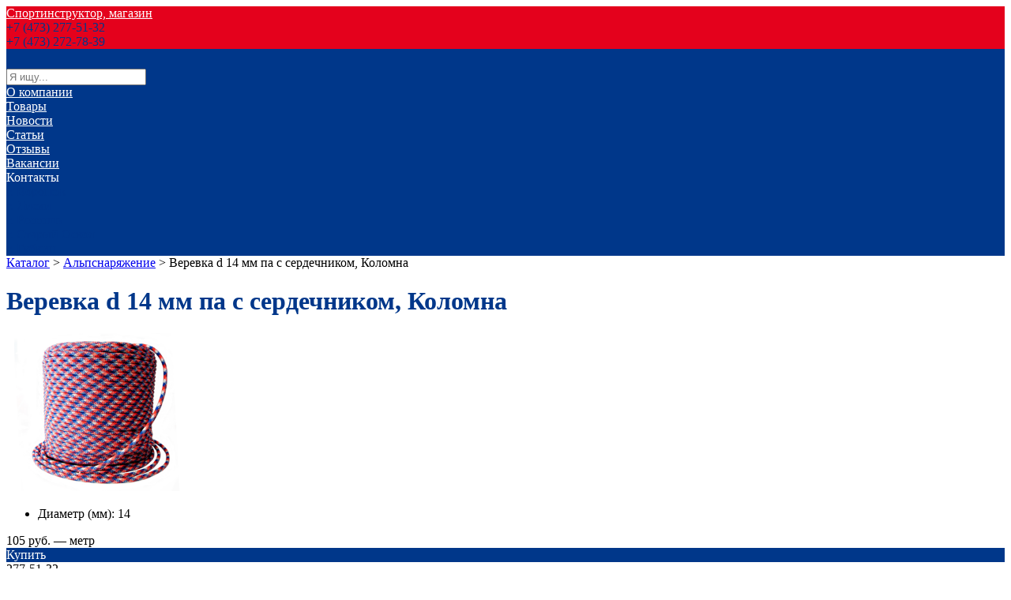

--- FILE ---
content_type: text/html; charset=UTF-8
request_url: http://www.sportinstructor.ru/card/33421_verevka-d-14-mm-pa-s-serdechnikom-kolomna/
body_size: 4921
content:
<!DOCTYPE html><html class="ua_js_no"><head><meta http-equiv="X-UA-Compatible" content="IE=edge"/><meta charset="utf-8"/><title>Веревка d 14 мм па с сердечником, Коломна в Воронеже — Спортинструктор, магазин</title><script>(function(e,c){e[c]=e[c].replace(/(ua_js_)no/g,"$1yes");})(document.documentElement,"className");</script><meta name="description" content="Купить Веревка d 14 мм па с сердечником, Коломна по выгодной цене."/><meta name="keywords" content=""/><meta name="viewport" content="width=device-width, initial-scale=1"/><meta name="yandex-verification" content="fcb1c2638b165332"/><link rel="stylesheet" href="/css/_merged.css?1520255687"/><style>.coloring_background_main-color,
.coloring_background_second-color:hover.coloring_invert-background
{
    background-color: #00378a;
}

.coloring_background_second-color
{
    background-color: #ffffff;
}

.coloring_border_main-color
{
    border-color: #00378a;
}

.coloring_border_second-color
{
    border-color: #ffffff;
}

.coloring_text_main-color
{
    color: #00378a;
}

.coloring_text_main-color:hover.coloring_invert-text,
.coloring_text_second-color
{
    color: #ffffff;
}
.coloring_background_none
{
    background: none!important;
}
.coloring_background_gray
{
    background: #484848;
}
.coloring_text_gray
{
    color: #484848;
}
.coloring_before_main-color:before
{
    background-color: #00378a!important;
}

.coloring_link-hovered_main-color:hover
{
    color: #00378a;
}

.coloring_link-hovered_second-color:hover
{
    color: #ffffff;
}
</style><style>.cart {
    padding: 15px 15px 10px 15px;
}
.header__name {
    color: #ffffff;
}
.header_theme_wide .header__phone {
    color: #ffffff;
}
.coloring_text_gray {
    color: #ffffff;
}
a:hover {
    color: #00378a;
}
.header_theme_default .header__callback-link {
    border-bottom: 1px dashed;
    text-decoration: none;
    display: none;
}</style><!--[if lt IE 9]><script src="//yastatic.net/es5-shims/0.0.1/es5-shims.min.js"></script><![endif]--><link rel="shortcut icon" href="/favicon.ico"/></head><body class="page">
<div class="header header_theme_default header_design_none">	<div class="header__pattern" style="background-image: url(/media/833cd59fac4f2c89677689c6728f3209.jpg);">		<div class="header__inner">
			<div class="max-width-wrap">
				<div class="header__info header__info_logo_yes">										<a class="logo header__logo" style="background-image: url(/media/093822f4ab019ce4af3b5635542d030d.png)" href="/"></a>					
					<div class="header__wrapper">
						<a href="/" class="header__name coloring coloring_text_main-color" itemprop="name">Спортинструктор, магазин</a>
						<div class="header__description"></div>
					</div>
					<div class="header__contacts">
																					<div class="header__phone coloring coloring_text_main-color" itemprop="telephone">+7 (473) 277-51-32</div>
																												<div class="header__phone coloring coloring_text_main-color" itemprop="telephone">+7 (473) 272-78-39</div>
													
												<a href="#obzvonok" class="header__callback-link lightbox i-bem" data-bem="{ &quot;lightbox&quot;: {} }" data-mfp-src="#obzvonok">Обратный звонок</a>
											</div>
				</div>
				<div class="header__nav coloring coloring_background_main-color">
					<div class="menublock">
	<a href="/cart/">
		<div class="cart coloring coloring_background_main-color">
			<div class="cart__item-count coloring coloring_background_main-color coloring_text_second-color"></div>
		</div>
	</a>
	<div class="search-cart">
		<div class="search-cart__input-width-wrap">
			<div class="search-cart__input-width">
				<form action="/search/" method="get">
					<input class="search-cart__input" placeholder="Я ищу..." size="20" type="text" name="query">
				</form>
			</div>
		</div>
	</div>
<div class="menublock__unit"><a class="menublock__item coloring coloring_text_second-color coloring_link-hovered_second-color" target="_self" href="/about/">О компании</a></div><div class="menublock__unit"><a class="menublock__item coloring coloring_text_second-color coloring_link-hovered_second-color" target="_self" href="/catalog/">Товары</a></div><div class="menublock__unit"><a class="menublock__item coloring coloring_text_second-color coloring_link-hovered_second-color" target="_self" href="/news/">Новости</a></div><div class="menublock__unit"><a class="menublock__item coloring coloring_text_second-color coloring_link-hovered_second-color" target="_self" href="/article/">Статьи</a></div><div class="menublock__unit"><a class="menublock__item coloring coloring_text_second-color coloring_link-hovered_second-color" target="_self" href="/review/">Отзывы</a></div><div class="menublock__unit"><a class="menublock__item coloring coloring_text_second-color coloring_link-hovered_second-color" target="_self" href="/vakansii/">Вакансии</a></div><div class="menublock__unit"><a class="menublock__item menublock__item_haveinner coloring coloring_text_second-color coloring_link-hovered_second-color" target="_self">Контакты</a><div class="menublock__popup"><div class="menublock__unit menublock__unit_inner"><a class="menublock__item menublock__item_inner_lvl1 coloring coloring_text_main-color" target="_self" href="/contacts/">г. Воронеж</a></div><div class="menublock__unit menublock__unit_inner"><a class="menublock__item menublock__item_inner_lvl1 coloring coloring_text_main-color" target="_self" href="/g-liski/">г. Лиски</a></div><div class="menublock__unit menublock__unit_inner"><a class="menublock__item menublock__item_inner_lvl1 coloring coloring_text_main-color" target="_self" href="/g-rossosh/">г. Россошь</a></div><div class="menublock__unit menublock__unit_inner"><a class="menublock__item menublock__item_inner_lvl1 coloring coloring_text_main-color" target="_self" href="/g-staryy-oskol/">г. Старый Оскол</a></div><div class="menublock__unit menublock__unit_inner"><a class="menublock__item menublock__item_inner_lvl1 coloring coloring_text_main-color" target="_self" href="/g-gubkin/">г. Губкин</a></div></div></div></div>				</div>
			</div>

					</div>
	</div></div><div class="content_wrap"><div class="max-width-wrap"><div class="content"><div class="path"><a href="/catalog/">Каталог</a>&nbsp;&gt;&nbsp;<a href="/catalog/4014_alpsnaryazhenie/">Альпснаряжение</a>&nbsp;&gt;&nbsp;<span>Веревка d 14 мм па с сердечником, Коломна</span></div><div class="card-name"><h1 class="card-name__caption caption caption_h1 coloring coloring_text_main-color">Веревка d 14 мм па с сердечником, Коломна</h1></div><div class="card-wrap"><div class="card__img zoom-gallery"><a class="card__img-link card__img-link_first" href="/media/aaae2c1122d67e77fa9302c146495c5f.png" data-mfp-type="image"><img class="card__img-self" src="/media/aaae2c1122d67e77fa9302c146495c5f_200.png"/></a><div class="zoom"></div></div><div class="side-info side-info_top"></div><div class="card-content"><div class="card-content__item-param"><ul class="card-content__item-param__list"><li class="card-content__item-param__list-item"><span class="card-content__item-param-name">Диаметр (мм):</span> 14</li></ul></div><div class="card-content__item-price">105&nbsp;руб.&nbsp;—&nbsp;метр</div><div class="card-content__button full-butt cart-button cart-button_order coloring coloring_background_main-color coloring_text_second-color i-bem" data-mfp-src="#zakaz" data-bem="{&quot;cart-button&quot;:{&quot;img&quot;:&quot;/media/aaae2c1122d67e77fa9302c146495c5f.png&quot;,&quot;name&quot;:&quot;Альпснаряжение&quot;,&quot;params&quot;:[{&quot;name&quot;:&quot;Диаметр (мм)&quot;,&quot;value&quot;:&quot;14&quot;}],&quot;price&quot;:&quot;105&amp;nbsp;руб.&amp;nbsp;—&amp;nbsp;метр&quot;,&quot;product_id&quot;:33421,&quot;cartUrl&quot;:&quot;/cart/add/&quot;,&quot;cartMethod&quot;:&quot;post&quot;}}">Купить</div><div class="butt__contacts"><span class="butt__contacts-icon coloring coloring_before_main-color">277-51-32</span><br/></div></div><div class="card__discr"><div class="card__discr__paragraph">Купить Веревка d 14 мм па с сердечником, Коломна по выгодной цене.</div></div></div><div class="similar"><div class="similar__items-wrap"><p class="similar__caption similar__caption_side-line">Похожие товары</p><div class="similar__item"><div class="similar__wrap"><a class="similar__item-link" href="/card/33426_zazhim-camp-pilot-ascender-handle-l/"><img class="similar__item-img" src="/media/1c1b9478be56a10cbe38aae54b424cb0_120.png"/><p class="similar__item-name">Зажим CAMP Pilot Ascender Handle L</p></a><div class="similar__item-price">6995&nbsp;руб.&nbsp;—&nbsp;шт.&nbsp;<span></span></div></div></div><div class="similar__item"><div class="similar__wrap"><a class="similar__item-link" href="/card/33547_spuskovoe-ust-vo-reshetka-5-stalnaya-orion/"><img class="similar__item-img" src="/media/27a773cd296b51da80807bf1465b4cac_120.png"/><p class="similar__item-name">Спусковое уст-во Решетка 5 стальная Орион</p></a><div class="similar__item-price">1495&nbsp;руб.&nbsp;—&nbsp;шт.&nbsp;<span></span></div></div></div><div class="similar__item"><div class="similar__wrap"><a class="similar__item-link" href="/card/33549_strahovochno-spuskovoe-ustroystvo-petzl-gri-gri/"><img class="similar__item-img" src="/media/0b47846f049a43d643a4c8116b6598f2_120.png"/><p class="similar__item-name">Страховочно-спусковое устройство Petzl Gri-Gri</p></a><div class="similar__item-price">10995&nbsp;руб.&nbsp;—&nbsp;шт.&nbsp;<span></span></div></div></div><div class="similar__item"><div class="similar__wrap"><a class="similar__item-link" href="/card/33467_kaska-camp-titan-r-r-2-seraya/"><img class="similar__item-img" src="/media/9132f89bf89c9ad5e89153ebb6c2c3a0_120.png"/><p class="similar__item-name">Каска CAMP Titan р-р 2 серая</p></a><div class="similar__item-price">4995&nbsp;руб.&nbsp;—&nbsp;шт.&nbsp;<span></span></div></div></div><div class="similar__item"><div class="similar__wrap"><a class="similar__item-link" href="/card/33551_shnur-p-a-2-mm/"><img class="similar__item-img" src="/media/595cebaeafae7317b3b91a8a866ea2e3_120.png"/><p class="similar__item-name">Шнур п/а 2 мм</p></a><div class="similar__item-price">9&nbsp;руб.&nbsp;—&nbsp;метр&nbsp;<span></span></div></div></div><div class="similar__item"><div class="similar__wrap"><a class="similar__item-link" href="/card/33420_verevka-d-12-mm-pa-s-serdechnikom-kolomna/"><img class="similar__item-img" src="/media/f7f0010a2d84da73d70feb63aea912a1_120.png"/><p class="similar__item-name">Веревка d 12 мм па с сердечником, Коломна</p></a><div class="similar__item-price">95&nbsp;руб.&nbsp;—&nbsp;метр&nbsp;<span></span></div></div></div></div></div></div></div></div>
<div class="footer footer_theme_default">
	
<div class="menublock footer__menu coloring coloring_background_main-color">
			<a class="menublock__item coloring coloring_text_second-color" target="_self" href="/about/">О компании</a>			<a class="menublock__item coloring coloring_text_second-color" target="_self" href="/catalog/">Товары</a>			<a class="menublock__item coloring coloring_text_second-color" target="_self" href="/news/">Новости</a>			<a class="menublock__item coloring coloring_text_second-color" target="_self" href="/article/">Статьи</a>			<a class="menublock__item coloring coloring_text_second-color" target="_self" href="/review/">Отзывы</a>			<a class="menublock__item coloring coloring_text_second-color" target="_self" href="/vakansii/">Вакансии</a>			<a class="menublock__item coloring coloring_text_second-color" target="_self">Контакты</a>	</div>
	<div class="footer__copyright coloring coloring_text_main-color">© 2019—2026<br>Спортинструктор, магазин</div>
	<div class="footer__description">Спортивные магазины</div>
	<div class="footer__address-wrap" itemscope itemtype="http://schema.org/PostalAddress" itemprop="address">
		<div class="footer__address" itemprop="streetAddress">г. Воронеж, ул. Плехановская, 35</div>
	</div>
	<div class="footer__social-medias">
		<a class="social social_network_vk" href="https://vk.com/sportinstructor_voronezh"></a>	</div>

	
	<div class="footer__platform">Сайт создан на платформе ВЦИП «<a href="http://spravkavrn.ru/">ЧТО-ГДЕ-ПОЧЁМ</a>»</div>

		<div class="footer__counter">
		<div class="counter">890</div>
	</div>
	<div class="footer__counter">

	<!-- Yandex.Metrika counter -->
	<script type="text/javascript">
		(function (d, w, c) {
			(w[c] = w[c] || []).push(function () {
				try {
					w.yaCounter53071474 = new Ya.Metrika({
						id:53071474,
						webvisor: true,
						clickmap: true,
						trackLinks: true,
						accurateTrackBounce: true
					});
				} catch (e) {
				}
			});

			var n = d.getElementsByTagName("script")[0],
				s = d.createElement("script"),
				f = function () {
					n.parentNode.insertBefore(s, n);
				};
			s.type = "text/javascript";
			s.async = true;
			s.src = (d.location.protocol == "https:" ? "https:" : "http:") + "//mc.yandex.ru/metrika/watch.js";

			if (w.opera == "[object Opera]") {
				d.addEventListener("DOMContentLoaded", f, false);
			} else {
				f();
			}
		})(document, window, "yandex_metrika_callbacks");
	</script>
	<noscript>
		<div><img src="//mc.yandex.ru/watch/53071474" style="position:absolute; left:-9999px;" alt=""/>
		</div>
	</noscript>
	<!-- /Yandex.Metrika counter -->
</div></div>
<div class="zakaz mfp-hide zoom-anim-dialog" id="zakaz"><div class="zakaz__form-wrap"><p class="zakaz__caption coloring coloring_text_main-color"><span>Форма заявки</span></p><div class="zakaz__item-preview"><div class="zakaz__item-img"><a class="zakaz__item-img-link" href=""><img class="zakaz__item-img-pic" src=""/></a></div><p class="zakaz__item-name"></p><ul class="zakaz__param-list"><li class="zakaz__param-list-item"><span class="zakaz__param-list-item-name"></span></li><li class="zakaz__param-list-item"><span class="zakaz__param-list-item-name"></span></li></ul><p class="zakaz__item-price"><span></span><span></span></p></div><form class="zakaz__form zakaz__form_order"><div class="zakaz__error-message"></div><label class="zakaz__input-label">Ваше имя</label><input class="zakaz__input" name="name"/><label class="zakaz__input-label">E-mail</label><input class="zakaz__input" name="email"/><label class="zakaz__input-label">Контактный телефон</label><input class="zakaz__input" name="phone"/><input class="zakaz__input" name="product_id" type="hidden"/><label class="zakaz__input-label">Комментарий</label><textarea class="zakaz__textarea" cols="30" row="5" id="comm" name="comment"></textarea><button class="full-butt coloring coloring_background_main-color coloring_border_main-color coloring_text_second-color">Заказать</button><div class="checkbox-agree i-bem" data-bem="{&quot;checkbox-agree&quot;:{&quot;button&quot;:&quot;.zakaz__form &gt; .full-butt&quot;,&quot;modClass&quot;:&quot;full-butt_disabled&quot;}}"><label><input type="checkbox" checked="checked" required="required"/><a href="/agreement/">Согласие с Пользовательским соглашением</a></label></div></form></div><div class="zakaz__commentary"><div class="zakaz__commentary-caption caption caption_h2">Наш менеджер свяжется с вами по указанным контактам, для подтверждения заказа и условий покупки</div>Указанные контакты будут использованы только для обратной связи.<br><br><hr><p>Спортинструктор, магазин</p><b>277-51-32; 272-78-39</b> <br><br><b>г. Воронеж, ул. Плехановская, 35</b></div><div class="zakaz__ok"><div class="caption caption_h2 coloring coloring_text_main-color"> Спасибо!<br>Ваша заявка отправленна.</div><i>В скором времени с вами свяжется наш менеджер для подтверждения заказа и условий покупки.</i></div><div class="zakaz__loader"></div><div class="zakaz__fail"><div class="caption caption_h2 coloring coloring_text_main-color"> Сервер временно недоступен, попробуйте позднее</div></div></div><div class="zakaz mfp-hide zoom-anim-dialog" id="obzvonok"><div class="zakaz__form-wrap"><p class="zakaz__caption coloring coloring_text_main-color"><span>Обратный звонок</span></p><form class="zakaz__form zakaz__form_callback"><div class="zakaz__error-message"></div><label class="zakaz__input-label">Ваше имя</label><input class="zakaz__input" name="callbackName"/><label class="zakaz__input-label">E-mail</label><input class="zakaz__input" name="callbackEmail"/><label class="zakaz__input-label">Контактный телефон</label><input class="zakaz__input" name="callbackPhone"/><label class="zakaz__input-label">Комментарий</label><textarea class="zakaz__textarea" cols="30" row="5" id="comm" name="callbackComment"></textarea><button class="full-butt coloring coloring_background_main-color coloring_border_main-color coloring_text_second-color">Заказать</button><div class="checkbox-agree i-bem" data-bem="{&quot;checkbox-agree&quot;:{&quot;button&quot;:&quot;.zakaz__form &gt; .full-butt&quot;,&quot;modClass&quot;:&quot;full-butt_disabled&quot;}}"><label><input type="checkbox" checked="checked" required="required"/><a href="/agreement/">Согласие на обработку введенных данных</a></label></div></form></div><div class="zakaz__commentary"><div class="zakaz__commentary-caption">Наш менеджер свяжется с вами по указанным контактам и ответит на ваши вопросы</div><br><hr>Указанные контакты будут использованы только для обратной связи.</div><div class="zakaz__ok"><div class="caption caption_h1 coloring coloring_text_main-color">Ваша заявка отправленна<br><br></div><i>В скором времени с вами свяжется наш менеджер для подтверждения заказа и условий покупки. А пока вы можете подобрать себе еще что-нибудь</i></div><div class="zakaz__loader"></div><div class="zakaz__fail"><div class="caption caption_h2 coloring coloring_text_main-color"> Сервер временно недоступен, попробуйте позднее</div></div></div><script src="/js/_merged.js?1520255688"></script></body></html>